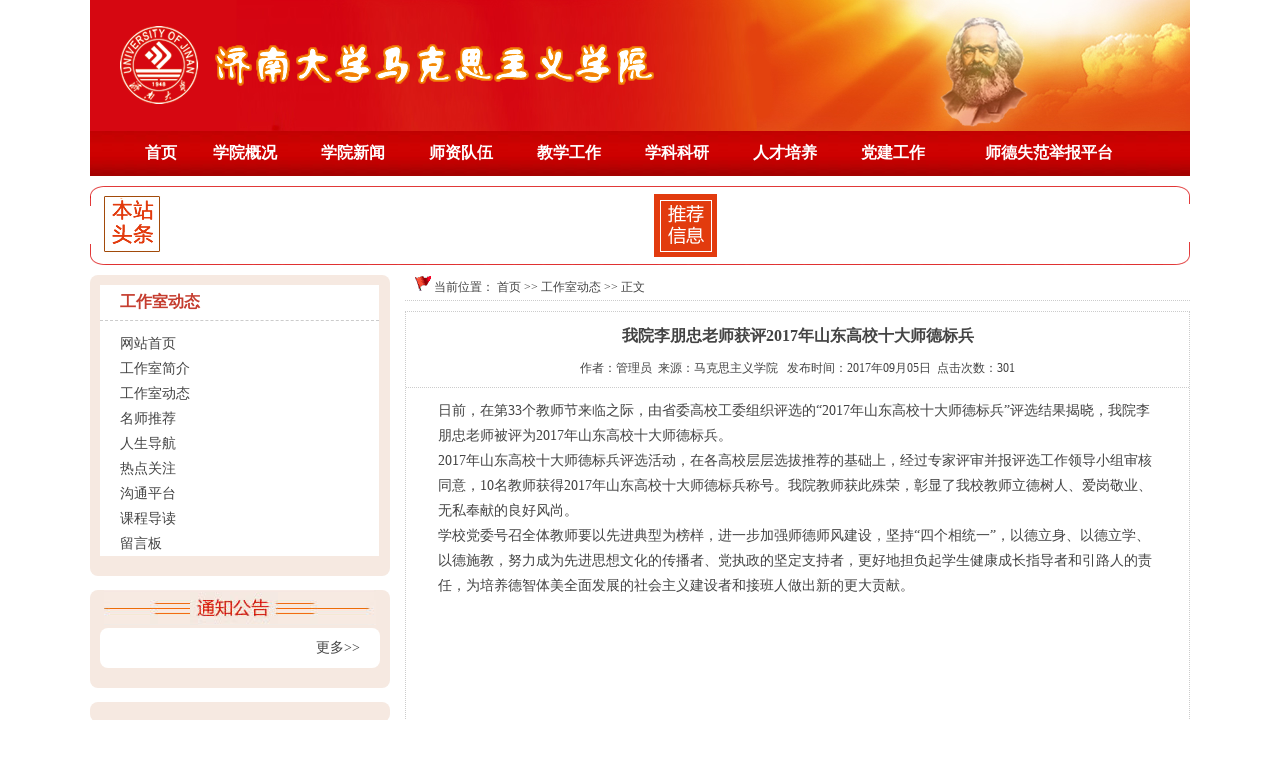

--- FILE ---
content_type: text/html
request_url: http://marx.ujn.edu.cn/info/1045/1474.htm
body_size: 6174
content:
<!DOCTYPE html PUBLIC "-//W3C//DTD XHTML 1.0 Transitional//EN" "http://www.w3.org/TR/xhtml1/DTD/xhtml1-transitional.dtd">
<html xmlns="http://www.w3.org/1999/xhtml">
<head>

<meta http-equiv="Content-Type" content="text/html; charset=UTF-8" />

<meta name="description" content="济南大学马克思主义学院" /> 
<title>我院李朋忠老师获评2017年山东高校十大师德标兵-济南大学马克思主义学院</title><meta name="pageType" content="3">
<meta name="pageTitle" content="我院李朋忠老师获评2017年山东高校十大师德标兵">
<META Name="keywords" Content="济南大学马克思主义学院,工作室动态,我院李朋忠老师获评2017年山东高校十大师德标兵" />
<META Name="description" Content="日前，在第33个教师节来临之际，由省委高校工委组织评选的“2017年山东高校十大师德标兵”评选结果揭晓，我院李朋忠老师被评为2017年山东高校十大师德标兵。" />

<link href="../../dfiles/11241/main.css" rel="stylesheet" type="text/css" />
<script type="text/javascript" src="../../dfiles/11241/js/jquery.min.js"></script>
<script type="text/javascript" src="../../dfiles/11241/js/msclass.js"></script>

<!--Announced by Visual SiteBuilder 9-->
<link rel="stylesheet" type="text/css" href="../../_sitegray/_sitegray_d.css" />
<script language="javascript" src="../../_sitegray/_sitegray.js"></script>
<!-- CustomerNO:77656262657232307b784657505a5742000100044351 -->
<link rel="stylesheet" type="text/css" href="../../content.vsb.css" />
<script type="text/javascript" src="/system/resource/js/counter.js"></script>
<script type="text/javascript">_jsq_(1045,'/content.jsp',1474,1559721910)</script>
</head>


<body class="mainbody">
<link rel="stylesheet" type="text/css" href="../../dfiles/11241/images/ddlevelsmenu-topbar.css" />


    <table width="1100" border="0" align="center" cellpadding="0" cellspacing="0" style="margin:0 auto;">
  <tr>
    <td height="131" style="background-image:url(../../dfiles/11241/images/bg_top.jpg); background-repeat:no-repeat; padding-left:30px;"><a href="../../index.asp"><img src="../../dfiles/11241/images/title.fw.png" width="542" height="78" border="0" /></a></td>
  </tr>
</table> 

<table width="1100" border="0" align="center" cellpadding="0" cellspacing="0" style="margin:0 auto;">
  <tr>
    <td height="45" style="background-image:url(../../dfiles/11241/images/bg2.jpg); background-repeat:repeat-x;"><table width="100%" border="0" cellspacing="0" cellpadding="0">
      <tr>
        <td width="40">&nbsp;</td>
        <td><div align="center"><a href="../../index.htm" class="link_daohang" target="">首页</a></div></td>
        <td><div align="center"><a href="../../xygk.htm" class="link_daohang" target="">学院概况</a></div></td>
        <td><div align="center"><a href="../../xyxw.htm" class="link_daohang" target="">学院新闻</a></div></td>
        <td><div align="center"><a href="../../szdw.htm" class="link_daohang" target="">师资队伍</a></div></td>
        <td><div align="center"><a href="../../jxgz.htm" class="link_daohang" target="">教学工作</a></div></td>
        <td><div align="center"><a href="../../xkky.htm" class="link_daohang" target="">学科科研</a></div></td>
        <td><div align="center"><a href="../../rcpy1.htm" class="link_daohang" target="">人才培养</a></div></td>
        <td><div align="center"><a href="../../djgz.htm" class="link_daohang" target="">党建工作</a></div></td>
        <td><div align="center"><a href="../../sdsfjbpt.htm" class="link_daohang" target="">师德失范举报平台</a></div></td>
  <td width="40">&nbsp;</td>
      </tr>
    </table></td>
  </tr>
</table>

<table width="1100" border="0" align="center" cellspacing="0" cellpadding="0" style="margin:0 auto; margin-top:10px;">
  <tr>
    <td width="79" height="79" background="../../dfiles/11241/images/left1.fw.png" style="background-repeat:no-repeat;">&nbsp;</td>
    <td style="background-image:url(../../dfiles/11241/images/center1.fw.png); background-repeat:repeat-x;">
    <table width="100%" border="0" cellspacing="0" cellpadding="0">
      <tr>
        <td width="450">
        
        <script language="javascript" src="/system/resource/js/dynclicks.js"></script><script language="javascript" src="/system/resource/js/centerCutImg.js"></script>

    
        </td>
    
        <td width="100"><div align="right"><img src="../../dfiles/11241/images/tujian.fw.png" width="68" height="68" /></div></td>
        <td><table width="100%" border="0" cellspacing="0" cellpadding="0">
      

         
        </table></td>
      </tr>
    </table></td>
    <td width="27" background="../../dfiles/11241/images/right1.fw.png" style="background-repeat:no-repeat;">&nbsp;</td>
  </tr>
</table>    
    


<div id="container">
<table width="1100" border="0" align="center" cellpadding="0" cellspacing="0" style="margin:10px auto;">
      <tr>
        <td width="300" valign="top"><link href="../../dfiles/11241/main.css" rel="stylesheet" type="text/css" />

<style type="text/css">
.xuxian{
border-bottom:1px dashed #ccc;}


/*-----------css 圆角*/
.radius-boxa {
    width:300px;
    margin-top:0px;
    margin-left:auto;
    margin-right:auto;
    background:#F6E9E1;
    position:relative;
    z-index:2;
    
/*下面为兼容各浏览器圆角效果*/   
    border-radius:8px;  
    -webkit-border-radius:8px; /*webkit内核的圆角处理（safari，chrome）*/
    -moz-border-radius:8px; /*firefox圆角处理*/ 
    behavior: url(../../ie-css3.htc);}
    /*-----------css 圆角*/
.radius-boxb {
    width:280px;
    margin-top:0px;
    margin-left:auto;
    margin-right:auto;
    background: #FFFFFF;
    position:relative;
    z-index:4;
    
/*下面为兼容各浏览器圆角效果*/   
    border-radius:8px;  
    -webkit-border-radius:8px; /*webkit内核的圆角处理（safari，chrome）*/
    -moz-border-radius:8px; /*firefox圆角处理*/ 
    behavior: url(../../ie-css3.htc);}


.sousuo {
    width:300px;
    margin-top:0px;
    margin-left:auto;
    margin-right:auto;
    background:#F6E9E1;
    position:relative;
    z-index:2;  
/*下面为兼容各浏览器圆角效果*/   
    border-radius:8px;  
    -webkit-border-radius:8px; /*webkit内核的圆角处理（safari，chrome）*/
    -moz-border-radius:8px; /*firefox圆角处理*/ 
    behavior: url(../../ie-css3.htc);}

.lanmu_left {
    width:300px;
    margin-top:0px;
    margin-left:auto;
    margin-right:auto;
    background:#F6E9E1;
    position:relative;
    z-index:2;  
/*下面为兼容各浏览器圆角效果*/   
    border-radius:8px;  
    -webkit-border-radius:8px; /*webkit内核的圆角处理（safari，chrome）*/
    -moz-border-radius:8px;}
</style>


<div class="lanmu_left" style="padding-bottom:10px; padding-top:10px;">

<table width="93%" border="0" cellpadding="0" cellspacing="0" bgcolor="#ffffff" style=" margin-left:10px; margin-bottom:10px;">
  <tr>
    <td height="35" style=" padding-left:20px; border-bottom:1px dashed #ccc; font-size:16px; color:#C53D2F; font-weight:bold;">
工作室动态</td>
  </tr>

  <tr>
    <td bgcolor="#FFFFFF" style=" padding-left:20px; padding-top:10px; line-height:25px;">

    <a class="link_hui14" href="../../sy/wzsy.htm">网站首页</a><br />
    <a class="link_hui14" href="../../sy/gzsjj.htm">工作室简介</a><br />
    <a class="link_hui14" href="../../sy/gzsdt.htm">工作室动态</a><br />
    <a class="link_hui14" href="../../sy/mstj.htm">名师推荐</a><br />
    <a class="link_hui14" href="../../sy/rsdh.htm">人生导航</a><br />
    <a class="link_hui14" href="../../sy/rdgz.htm">热点关注</a><br />
    <a class="link_hui14" href="../../sy/gtpt.htm">沟通平台</a><br />
    <a class="link_hui14" href="../../sy/kcdd.htm">课程导读</a><br />
    <a class="link_hui14" href="../../sy/lyb.htm">留言板</a><br />
  </td>
  </tr>
</table>
</div>





<div class="radius-boxa" style="margin-top:14px;">
      <table width="100%" border="0" cellspacing="0" cellpadding="0">
        <tr>
          <td><div align="center"><img src="../../dfiles/11241/images/tongzhi.png" width="272" height="35" /></div></td>
        </tr>
        <tr>
          <td style="padding:3px 0 20px 0;">
          <div class="radius-boxb">
          <table width="100%" border="0" cellspacing="0" cellpadding="0">
          <tr>
            <td style="padding:5px 20px;">
            
            <table width="100%" border="0" cellspacing="0" cellpadding="0">
        
              <tr>
                <td height="30">&nbsp;</td>
                <td><div align="right"><a href="" class="link_hui14">更多&gt;&gt;</a></div></td>
              </tr>
            </table>

            </td>
          </tr>
        </table>
          </div></td>

        </tr>
      </table>
    </div>
    




<div class="sousuo" style="margin-top:14px;">
<table width="90%" border="0" cellpadding="0" cellspacing="0">

  <tr>
    <td style="padding:10px;">
<script type="text/javascript">        
function SerchType(Serch){       //判断用户点击了搜索框
if(Serch.value=='请输入关键词'){
Serch.value='';            
Serch.style.color='black';    //设置字体颜色成黑色  
}        
}     
function returnvalue(Serch)   //判断如果用户没有输入关键词，则框内恢复原状
{if (Serch.value==''){
Serch.value='请输入关键词';     //输入框恢复原值   
Serch.style.color='Gray';   //还原输入框中的字体颜色为灰色
}
}
</script></td>
  </tr>
</table>

</div>


</td>
        <td width="15" valign="top"></td>
        <td valign="top">
        
            <!--导航条开始-->
                        <table width="100%" border="0" cellspacing="0" cellpadding="0" style="border-bottom:1px dotted #cccccc; margin-bottom:10px;">
                <tr>
                 <td height="25" style="background-image:url(../../dfiles/11241/images/title_bg2.gif);line-height:25px; color:#444444; padding-left:10px;"><img src="../../dfiles/11241/images/icons_040.gif" />&nbsp;当前位置：
 
                        <a href="../../index.htm">首页</a>
                >>
                <a href="../../sy/gzsdt.htm">工作室动态</a>
                >>
                正文
<span id="houxubiaoti"></span></td>
               </tr>
            </table>
            <!--导航条结束-->


<script language="javascript" src="../../_dwr/interface/NewsvoteDWR.js"></script><script language="javascript" src="../../_dwr/engine.js"></script><script language="javascript" src="/system/resource/js/news/newscontent.js"></script><script language="javascript" src="/system/resource/js/ajax.js"></script><table width="100%" border="0" align="center" cellpadding="0" cellspacing="0" bgcolor="#FFFFFF" id="divprint" style="border:1px dotted #ccc; margin-bottom:10px; margin-left:auto; margin-right:auto;">
          <tbody><tr>
            <td style="font-size: 16px; font-weight:bold; line-height:1.8; display:block; text-align:center; padding:10px;">我院李朋忠老师获评2017年山东高校十大师德标兵</td>
          </tr>
          <tr>
            <td align="center">作者：管理员&nbsp;&nbsp;来源：马克思主义学院
    &nbsp;&nbsp;发布时间：2017年09月05日&nbsp;&nbsp;点击次数：<script>_showDynClicks("wbnews", 1559721910, 1474)</script>
            </td>
          </tr>
          <tr>
            <td><div class="hrdiv"></div></td>
          </tr>
          <tr>
            <td valign="top" style=" line-height:1.8; font-size:14px; height:344px"><div style=" margin:0 auto; width:720px">
            <div id="vsb_content"><div class="v_news_content">
<p class="vsbcontent_start">日前，在第33个教师节来临之际，由省委高校工委组织评选的“2017年山东高校十大师德标兵”评选结果揭晓，我院李朋忠老师被评为2017年山东高校十大师德标兵。</p>
<p>2017年山东高校十大师德标兵评选活动，在各高校层层选拔推荐的基础上，经过专家评审并报评选工作领导小组审核同意，10名教师获得2017年山东高校十大师德标兵称号。我院教师获此殊荣，彰显了我校教师立德树人、爱岗敬业、无私奉献的良好风尚。</p>
<p class="vsbcontent_end">学校党委号召全体教师要以先进典型为榜样，进一步加强师德师风建设，坚持“四个相统一”，以德立身、以德立学、以德施教，努力成为先进思想文化的传播者、党执政的坚定支持者，更好地担负起学生健康成长指导者和引路人的责任，为培养德智体美全面发展的社会主义建设者和接班人做出新的更大贡献。</p>
</div></div>
            
             </div></td>
          </tr>
          <tr>
            <td height="60"><div align="right" style="padding-right:20px;"> <a href="javascript:printme()"><img height="26" src="../../images/icons_printer.gif" width="63" border="0"></a>
                    <script language="JavaScript" type="text/javascript">
            function printme()
            {
            document.body.innerHTML=document.getElementById('divprint').innerHTML;
            window.print();
            }
            </script>
              &nbsp;<a href="javascript:window.close();"><img height="26" src="../../images/icons_close.gif" width="63" border="0"></a><br>
            </div></td>
          </tr>
        </tbody></table>

<table width="100%" border="0" align="center" cellpadding="0" cellspacing="0" style="margin:0px auto 15px auto;">
          <tbody><tr>
            <td class="YUYUN_padding5px">»&nbsp;上一篇：<a href="1476.htm">李朋忠老师为多学院新生做 《用理想信仰点燃青春人生》专题讲座</a> </td>
          </tr>
          <tr>
            <td class="YUYUN_padding5px">»&nbsp;下一篇：<a href="1475.htm">济南大学马克思主义学院李朋忠老师做系列讲座</a></td>
          </tr>
        </tbody></table>
        </td>
      </tr>
  </table>
</div>
<div style="display:none">check_website_is_ok,made by zheng_guang_yu,Do not delete</div>
<div style="height:20px;">&nbsp;</div>
    <script language="javascript">
              function winopen(value) {
                if (value != "#") {
                  window.open(value, "_blank");
                }
              }
             
             function escapeMail(email) {
              window.location.href="mailto:"+unescape(email);
               }
      
       </script>
       
       
<table width="1100" border="0" align="center" cellpadding="0" cellspacing="0" height="85" background="../../dfiles/11241/images/zuihou.png" style="background-repeat:no-repeat;">
  <tr>
    <td width="100">&nbsp;</td>
    <td width="150"><div align="center"><script language="javascript" src="/system/resource/js/openlink.js"></script><select name="select" onchange="winopen(this.options[this.selectedIndex].value);" style="width:140px">               

<option value="#" selected="selected">---学 院 导 航---</option>
                <option value="http://wen.ujn.edu.cn">文学院</option>
                <option value="http://math.ujn.edu.cn">数学科学学院</option>
                <option value="http://phy.ujn.edu.cn">物理科学学院</option>
                <option value="http://sl.ujn.edu.cn">法学院</option>
                <option value="http://sm.ujn.edu.cn">管理学院</option>
                <option value="http://wyxy.ujn.edu.cn">外国语学院</option>
                <option value="http://pspa.ujn.edu.cn">政治与公共管理学院</option>
                <option value="http://marx.ujn.edu.cn">马克思主义学院</option>
                <option value="http://mse.ujn.edu.cn">材料科学与工程学院</option>
                <option value="http://chem.ujn.edu.cn">化学化工学院</option>
                <option value="http://me.ujn.edu.cn">机械工程学院</option>
                <option value="http://tj.ujn.edu.cn">土木建筑学院</option>
                <option value="http://cse.ujn.edu.cn">控制科学与工程学院</option>
                <option value="http://ise.ujn.edu.cn">信息科学与工程学院</option>
                <option value="http://se.ujn.edu.cn">经济学院</option>
                <option value="http://zh.ujn.edu.cn">资源与环境学院</option>
                <option value="http://tour.ujn.edu.cn">酒店管理学院</option>
                <option value="http://pe.ujn.edu.cn">体育学院</option>
                <option value="http://lwxy.ujn.edu.cn">历史与文化产业学院</option>
                <option value="http://sep.ujn.edu.cn">教育与心理科学学院</option>
                <option value="http://art.ujn.edu.cn">美术学院</option>
                <option value="http://music.ujn.edu.cn">音乐学院</option>
                <option value="http://bio.ujn.edu.cn">生物科学与技术学院</option>
                <option value="http://mls.ujn.edu.cn">医学与生命科学学院</option>
                <option value="http://www.sce-ujn.cn">继续教育学院</option>
                <option value="http://ciee.ujn.edu.cn/cn/web/index.asp">国际教育交流学院</option>
                <option value="http://jdqy.ujn.edu.cn">泉城学院</option>
</select></div></td>
    <td width="150"><div align="center"><select name="select" onchange="winopen(this.options[this.selectedIndex].value);" style="width:140px">
                
<option value="#" selected="selected">---部 门 导 航---</option>
                <option value="http://xiaoban.ujn.edu.cn">===党办校办===</option>
                <option value="http://jwjc.ujn.edu.cn">===纪 监 审===</option>
                <option value="http://zzb.ujn.edu.cn">===组 织 部===</option>
                <option value="http://hongqi.ujn.edu.cn">===宣 传 部===</option>
                <option value="http://tzb.ujn.edu.cn">===统 战 部===</option>
                <option value="http://xgc.ujn.edu.cn">===学 工 处===</option>
                <option value="http://bw.ujn.edu.cn">==安全管理处==</option>
                <option value="http://rsc.ujn.edu.cn">===人 事 处===</option>
                <option value="http://eadwww.ujn.edu.cn">===教 务 处===</option>
                <option value="http://xkc.ujn.edu.cn">==学科建设与发展处===</option>
                <option value="http://yjs.ujn.edu.cn">===研究生处===</option>
                <option value="http://iec.ujn.edu.cn">=国际合作与交流处==</option>
                <option value="http://sygz.ujn.edu.cn">实验室建设与管理处</option>
                <option value="http://jcc.ujn.edu.cn">===计划财务处===</option>
                <option value="http://sjc.ujn.edu.cn">===审 计 处===</option>
                <option value="http://jjc.ujn.edu.cn">===基建与资产管理处 ===</option>
                <option value="http://hqc.ujn.edu.cn">===后勤与产业管理处===</option>
                <option value="http://jdgx.ujn.edu.cn">==工程训练中心=</option>
                <option value="http://nc.ujn.edu.cn">==信息网络中心=</option>
                <option value="http://flswzx.ujn.edu.cn">==法律事务中心=</option>
                <option value="http://jdda.ujn.edu.cn">===济大档案===</option>
                <option value="http://jdxyh.ujn.edu.cn">==济大夕阳红==</option>
                <option value="http://gh.ujn.edu.cn">===校 工 会===</option>
                <option value="http://jdnx.ujn.edu.cn">===济大女性===</option>
                <option value="http://youth.ujn.edu.cn">===青年济大===</option>
                <option value="http://jdyy.ujn.edu.cn">===校 医 院===</option>
                <option value="http://alumni.ujn.edu.cn">===校 友 办===</option>
                <option value="http://ihe.ujn.edu.cn">=高等教育研究所=</option>
                <option value="http://fwjn.ujn.edu.cn">=服务济南办公室=</option>
                <option value="#">※※※※※※※※※</option>
                <option value="#">---社 团 导 航---</option>
                <option value="http://jdst.ujn.edu.cn">==社团文化网==</option>
                <option value="http://kexie.ujn.edu.cn">===科技协会===</option>
                <option value="http://xkonline.ujn.edu.cn">===信控在线===</option>
</select></div></td>
    <td width="150"><div align="center"><select name="select" onchange="winopen(this.options[this.selectedIndex].value);" style="width:140px">
<option value="#" selected="selected">---政 府 机 构---</option>
                <option value="http://www.gov.cn/">中国政府网站</option>
                <option value="http://www.sdpc.gov.cn/">国家发改委</option>
                <option value="http://www.moe.edu.cn/">中国教育部</option>
                <option value="http://www.most.gov.cn/">中国科技部</option>
                <option value="http://www.sd.gov.cn/">山东省政府网站</option>
                <option value="http://www.jinan.gov.cn/">济南市政府网站</option>
                <option value="http://www.sdedu.gov.cn/">山东省教育厅</option>
                <option value="http://www.sdstc.gov.cn/">山东省科技厅</option>
</select></div></td>
    <td width="150"><div align="center"><select name="select" onchange="winopen(this.options[this.selectedIndex].value);" style="width:140px">
                
<option value="#" selected="selected">---互 联 世 界---</option>

                <option value="http://www.tom.com/">tom.com</option>
                <option value="http://www.china.com">中 华 网</option>
                <option value="http://www.beelink.com.cn">百 灵 网</option>
                <option value="http://www.netbig.com">世界不大-网大</option>
                <option value="http://www.coolcode.cn">CoolCode.CN</option>
                <option value="http://www.ugia.cn">UGiA.CN</option>
                <option value="http://www.cnky.org">中国考研招生网</option>
                <option value="http://www.kaoyan.com">考研加油站</option>
                <option value="http://www.zhaopin.com/">智联招聘</option>
                <option value="http://www.rencaijob.com">人才职业网</option>
                <option value="http://www.jobcn.com">卓博人才网</option>
                <option value="http://www.sparkenglish.com">星火英语</option>
                <option value="http://166.111.222.3">清华教材</option>
                <option value="http://www.sd315.org.cn">山东消协</option>
                <option value="http://www.easy123.com.cn">轻松驿站</option>
                <option value="http://www.sd.cninfo.net">齐鲁热线</option>
                <option value="http://www.chinamp3.com">音乐极限</option>
                <option value="http://www.5460.net">中国同学录</option>
                <option value="http://www.9sky.com">九天音乐网</option>
                <option value="http://www.online.jn.sd.cn">济南信息港</option>
                <option value="http://www.jnnc.com">济广电新视听</option>
                <option value="http://www.cjol.com">中国人才热线</option>
                <option value="http://202.194.71.1/jdlx">山东吉达旅行社</option>
</select></div></td>
    <td>&nbsp;</td>
    <td>&nbsp;</td>
  </tr>
</table>

 <table width="1100" border="0" align="center" cellpadding="0" cellspacing="0" style="margin:20px auto; border-top:4px solid #D5200D;">
   <tr>
     <td style="padding-top:15px; padding-bottom:15px; font-size:14px; line-height:25px; font-family:'Microsoft YaHei',微软雅黑,'MicrosoftJhengHei',华文细黑,STHeiti,MingLiu,SimSun,宋体,Tahoma, Verdana"><!-- 版权内容请在本组件"内容配置-版权"处填写 -->
<div align="center">Copyright © 2014 济南大学马克思主义学院 版权所有<br />地址：山东省济南市南辛庄西路336号 &nbsp;邮编250022</div></td>
   </tr>
 </table>
  
  



</body>
</html>


--- FILE ---
content_type: text/css
request_url: http://marx.ujn.edu.cn/dfiles/11241/main.css
body_size: 1322
content:
/* css style ,made by guangyu 2012.03 */

div,form,img,ul,ol,li,dl,dt,dd {margin: 0px; padding: 0px; border: 0px;}  /*不用星花因为干扰table左右居中等*/
body,h1,h2,h3,h4,h5,h6,td,th,p,textarea,select,option { margin:0px; padding:0px;}

td{ font-size:12px;color:#444444;}
.mainbody{ background-color:#ffffff;}
#container {margin:0 auto; width:1100px;}

A {	color: #444444; text-decoration: none;}
A:hover {color:#D9411A; text-decoration: none;}


A.link_bai12 { color:#ffffff; text-decoration:none; font-family:Tahoma, Verdana; font-size:12px;}
A.link_bai12:hover { color:#ffffff; text-decoration:underline;font-family:Tahoma, Verdana; font-size:12px;}

A.link_bai14 { color:#ffffff; text-decoration:none; font-family:Tahoma, Verdana; font-size:14px;}
A.link_bai14:hover { color:#ffffff; text-decoration:underline;font-family:Tahoma, Verdana; font-size:14px;}

A.link_bai14b { color:#ffffff; text-decoration:none; font-family:Tahoma, Verdana; font-size:14px; font-weight:bold;}
A.link_bai14b:hover { color:#ffffff; text-decoration:underline;font-family:Tahoma, Verdana; font-size:14px;font-weight:bold;}


.YUYUN_font14{ font-size:14px;}
.YUYUN_font14b{ font-size:14px; font-weight:bold;}
.YUYUN_bgcolor_da{ background-color:#C3D4E7;}
.list_zilanmu_mainbg{}
.fenye span{ display:inline-block; padding-left:4px; padding-right:4px; font-weight:bold; color:#FF0000; text-align:center;}

/*#preview鼠标经过图片预览的边框，重要勿删*/
#shubiao_preview{position:absolute;border:1px solid #ccc;background:#fff;padding:5px;display:none;color:#fff;}



.zidongjiequ { 
/*不能忘了在table中加入style=" table-layout:fixed;" guangyu 2014.10.04 */
width:100%;
overflow:hidden;
white-space:nowrap;
text-overflow:ellipsis;}


img.YUYUN_imgborder {border:1px solid #cacaca; padding:3px;} /* 图片加边框 */
.div_img_float_left{  float:left; margin:0px 10px 10px 0px; background-color:#F3FAFC; padding:2px; border:1px solid #A9DEED;}
.YUYUN_bgcolor_da{ background-color:#C3D4E7;}

#wenzhang p {  text-indent:2em; line-height:1.8;}

.YUYUN_padding5px{ padding:5px;}
.YUYUN_paddingleft5px{ padding-left:5px;}
.hrdiv{ width:100%; height:10px; margin-bottom:10px; border-bottom:1px dotted #CCCCCC;}

/*  ==========================================================================================*/
.newslist_main_title{ height:29px; line-height:29px; color:#1E50A2; padding-left:10px; font-weight:bold; background:url(images/title_010.png) 0px -0px ; background-repeat:repeat-x;font-size:14px; font-weight:bold;}
.newslist_main_title a{ float:right;width:50px;}

 


A.link_lan18b { color:#1E50A2; text-decoration:none; font-family:Tahoma, Verdana; font-size:18px; font-weight:bold;}
A.link_lan18b:hover { color:#1E50A2; text-decoration:underline;font-family:Tahoma, Verdana; font-size:18px; font-weight:bold;}

A.link_lan12 { color:#C53D2F; text-decoration:none; font-family:Tahoma, Verdana; font-size:12px; font-weight:normal;}
A.link_lan12:hover { color:#C53D2F; text-decoration:underline;font-family:Tahoma, Verdana; font-size:12px;   font-weight:normal;}

A.link_lan14b { color:#1E50A2; text-decoration:none; font-family:Tahoma, Verdana; font-size:14px; font-weight:bold;}
A.link_lan14b:hover { color:#1E50A2; text-decoration:underline;font-family:Tahoma, Verdana; font-size:14px;font-weight:bold;}

A.link_hui14 { color:#444444; text-decoration:none; font-family:Tahoma, Verdana; font-size:14px;}
A.link_hui14:hover { color:#CC6600; text-decoration:none;font-family:Tahoma, Verdana; font-size:14px;}

A.link_hui14b { color:#444444; text-decoration:none; font-family:Tahoma, Verdana; font-size:14px; font-weight:bold;}
A.link_hui14b:hover { color:#444444; text-decoration:underline;font-family:Tahoma, Verdana; font-size:14px;  font-weight:bold;}

A.link_hui16b { color:#444444; text-decoration:none; font-family:Tahoma, Verdana; font-size:16px; font-weight:bold;}
A.link_hui16b:hover { color:#444444; text-decoration:underline;font-family:Tahoma, Verdana; font-size:16px; font-weight:bold;}


A.link_zong16 { color:#984D1F; text-decoration:none; font-family:Tahoma, Verdana; font-size:16px; font-weight:bold;}
A.link_zong16:hover { color:#984D1F; text-decoration:none;font-family:Tahoma, Verdana; font-size:16px; font-weight:bold;}

A.link_daohang { color:#fff; display:block; padding:5px; text-decoration:none; font-size:16px; font-weight:bold;}
A.link_daohang:hover { background-image:url(images/bg1.jpg); background-repeat:no-repeat; background-position:50% 50%;}



--- FILE ---
content_type: text/css
request_url: http://marx.ujn.edu.cn/dfiles/11241/images/ddlevelsmenu-topbar.css
body_size: 532
content:
@charset "utf-8";
.ddsubmenustyle,.ddsubmenustyle div{font:normal 13px Verdana;margin:0;padding:0;position:absolute;left:0;top:0;list-style-type:none;background:white;border:1px solid black;border-bottom-width:0;visibility:hidden;z-index:100;}
.ddsubmenustyle ul{margin:0;padding:0;position:absolute;left:0;top:0;list-style-type:none;border:0px none;}
.ddsubmenustyle li a{display:block;width:170px;color:black;background-color:lightyellow;text-decoration:none;padding:4px 5px;border-bottom:1px solid black;}
* html .ddsubmenustyle li{display:inline-block;width:170px;}
.ddsubmenustyle li a:hover{background-color:black;color:white;}
.downarrowpointer{padding-left:4px;border:0;}
.rightarrowpointer{position:absolute;padding-top:3px;left:100px;border:0;}
.ddiframeshim{position:absolute;z-index:500;background:transparent;border-width:0;width:0;height:0;display:block;}
.mattblackmenu ul{margin:0;padding:0;font:bold 12px Verdana;list-style-type:none;border-bottom:1px solid gray;background:#EEEEEE;overflow:hidden;width:100%;}
.mattblackmenu li{display:inline;margin:0;}
.mattblackmenu li a{float:left;display:block;text-decoration:none;margin:0;padding:6px 8px;border-right:1px solid white;color:white;background:#4E9FEB;}
.mattblackmenu li a:visited{color:white;}
.mattblackmenu li a:hover{background:black;}
.mattblackmenu a.selected{background:black;}